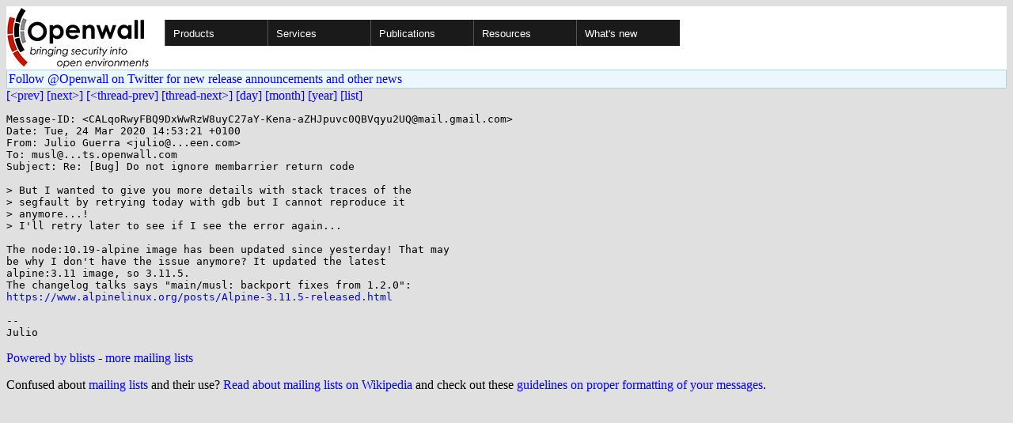

--- FILE ---
content_type: text/html; charset=utf-8
request_url: https://www.openwall.com/lists/musl/2020/03/24/3
body_size: 2320
content:
<!DOCTYPE html PUBLIC "-//W3C//DTD HTML 4.01 Transitional//EN" "http://www.w3.org/TR/html4/loose.dtd">
<html>
<head>
<title>musl - Re: [Bug] Do not ignore membarrier return code</title>

<link href="/style.css" type="text/css" rel="stylesheet">
<style type="text/css">
.calendar { text-align: center; }
.ccell { background: #ccc; width: 5ex; padding: 2px; }

.cal_brief { text-align: center; }
.cal_brief td:first-child { background: inherit; }
.cal_brief td { background: #ccc; width: 5ex; padding: 2px; }
.cal_big { text-align: center; padding: 0; margin: 0; }
.cal_big td { padding: 0 2px; }
.cal_mon { text-align: center; }
.cal_mon th { font-size: small; padding: 0; margin: 0; }
.cal_mon td { background: #ccc; width: 5ex; height: 1.5em;
	padding: 2px; text-align: right; }
.cal_mon td[colspan] { background: inherit; }
.cal_mon sup { color: #F0F0F0; text-align: left; float: left;
	margin-top: -2pt; font-weight: bold; }
.cal_mon a { text-align: right; margin-left: -4em; float: right; }
</style>
</head>

<BODY bgcolor="#E0E0E0" text="black" link="blue" alink="red" vlink="navy">


<table bgcolor="#ffffff" width="100%" border="0" cellspacing="0" cellpadding="0">
<tr>

<td>
<a href="/"><img class="logo" src="/logo.png" border="0" width="182" height="80" alt="Openwall"></a>
<td width="100%">
<div class="nav">
<ul>
<li><a href="/">Products</a>
<ul>
<li><a href="/Owl/">Openwall GNU/*/Linux &nbsp; <i>server OS</i></a>
<li><a href="/lkrg/">Linux Kernel Runtime Guard</a>
<li><a href="/john/">John the Ripper &nbsp; <i>password cracker</i></a>
<ul>
<li><a href="/john/">Free &amp; Open Source for any platform</a>
<li><a href="/john/cloud/">in the cloud</a>
<li><a href="/john/pro/linux/">Pro for Linux</a>
<li><a href="/john/pro/macosx/">Pro for macOS</a>
</ul>
<li><a href="/wordlists/">Wordlists &nbsp; <i>for password cracking</i></a>
<li><a href="/passwdqc/">passwdqc &nbsp; <i>policy enforcement</i></a>
<ul>
<li><a href="/passwdqc/">Free &amp; Open Source for Unix</a>
<li><a href="/passwdqc/windows/">Pro for Windows (Active Directory)</a>
</ul>
<li><a href="/yescrypt/">yescrypt &nbsp; <i>KDF &amp; password hashing</i></a>
<li><a href="/yespower/">yespower &nbsp; <i>Proof-of-Work (PoW)</i></a>
<li><a href="/crypt/">crypt_blowfish &nbsp; <i>password hashing</i></a>
<li><a href="/phpass/">phpass &nbsp; <i>ditto in PHP</i></a>
<li><a href="/tcb/">tcb &nbsp; <i>better password shadowing</i></a>
<li><a href="/pam/">Pluggable Authentication Modules</a>
<li><a href="/scanlogd/">scanlogd &nbsp; <i>port scan detector</i></a>
<li><a href="/popa3d/">popa3d &nbsp; <i>tiny POP3 daemon</i></a>
<li><a href="/blists/">blists &nbsp; <i>web interface to mailing lists</i></a>
<li><a href="/msulogin/">msulogin &nbsp; <i>single user mode login</i></a>
<li><a href="/php_mt_seed/">php_mt_seed &nbsp; <i>mt_rand() cracker</i></a>
</ul>
<li><a href="/services/">Services</a>
<li id="narrow-li-1"><a>Publications</a>
<ul>
<li><a href="/articles/">Articles</a>
<li><a href="/presentations/">Presentations</a>
</ul>
<li><a>Resources</a>
<ul>
<li><a href="/lists/">Mailing lists</a>
<li><a href="https://openwall.info/wiki/">Community wiki</a>
<li><a href="https://github.com/openwall">Source code repositories (GitHub)</a>
<li><a href="/mirrors/">File archive &amp; mirrors</a>
<li><a href="/signatures/">How to verify digital signatures</a>
<li><a href="/ove/">OVE IDs</a>
</ul>
<li id="last-li"><a href="/news">What's new</a>
</ul>
</div>


</table>


<TABLE bgcolor="#B4D0DC" width="100%" border="0" cellspacing="0" cellpadding="1">
<TR><TD>
<TABLE width="100%" border="0" cellspacing="0" cellpadding="2">
<TR><TD bgcolor="#ECF8FF">
<a href="https://twitter.com/openwall">
Follow @Openwall on Twitter for new release announcements and other news</a>

</TABLE>
</TABLE>

<a href="2">[&lt;prev]</a> <a href="4">[next&gt;]</a> <a href="2">[&lt;thread-prev]</a> <a href="4">[thread-next&gt;]</a> <a href=".">[day]</a> <a href="..">[month]</a> <a href="../..">[year]</a> <a href="../../..">[list]</a>
<pre style="white-space: pre-wrap">
Message-ID: &lt;CALqoRwyFBQ9DxWwRzW8uyC27aY-Kena-aZHJpuvc0QBVqyu2UQ&#64;mail.gmail.com&gt;
Date: Tue, 24 Mar 2020 14:53:21 +0100
From: Julio Guerra &lt;julio&#64;...een.com&gt;
To: musl&#64;...ts.openwall.com
Subject: Re: [Bug] Do not ignore membarrier return code

&gt; But I wanted to give you more details with stack traces of the
&gt; segfault by retrying today with gdb but I cannot reproduce it
&gt; anymore...!
&gt; I'll retry later to see if I see the error again...

The node:10.19-alpine image has been updated since yesterday! That may
be why I don't have the issue anymore? It updated the latest
alpine:3.11 image, so 3.11.5.
The changelog talks says "main/musl: backport fixes from 1.2.0":
<a href="https://www.alpinelinux.org/posts/Alpine-3.11.5-released.html" rel="nofollow">https://www.alpinelinux.org/posts/Alpine-3.11.5-released.html</a>

-- 
Julio
</pre>
<p><a href="https://www.openwall.com/blists/">Powered by blists</a> - <a href="https://lists.openwall.net">more mailing lists</a>


<p>
Confused about <a href="/lists/">mailing lists</a> and their use?
<a href="https://en.wikipedia.org/wiki/Electronic_mailing_list">Read about mailing lists on Wikipedia</a>
and check out these
<a href="https://www.complang.tuwien.ac.at/anton/mail-news-errors.html">guidelines on proper formatting of your messages</a>.
<p>

</body>
</html>
